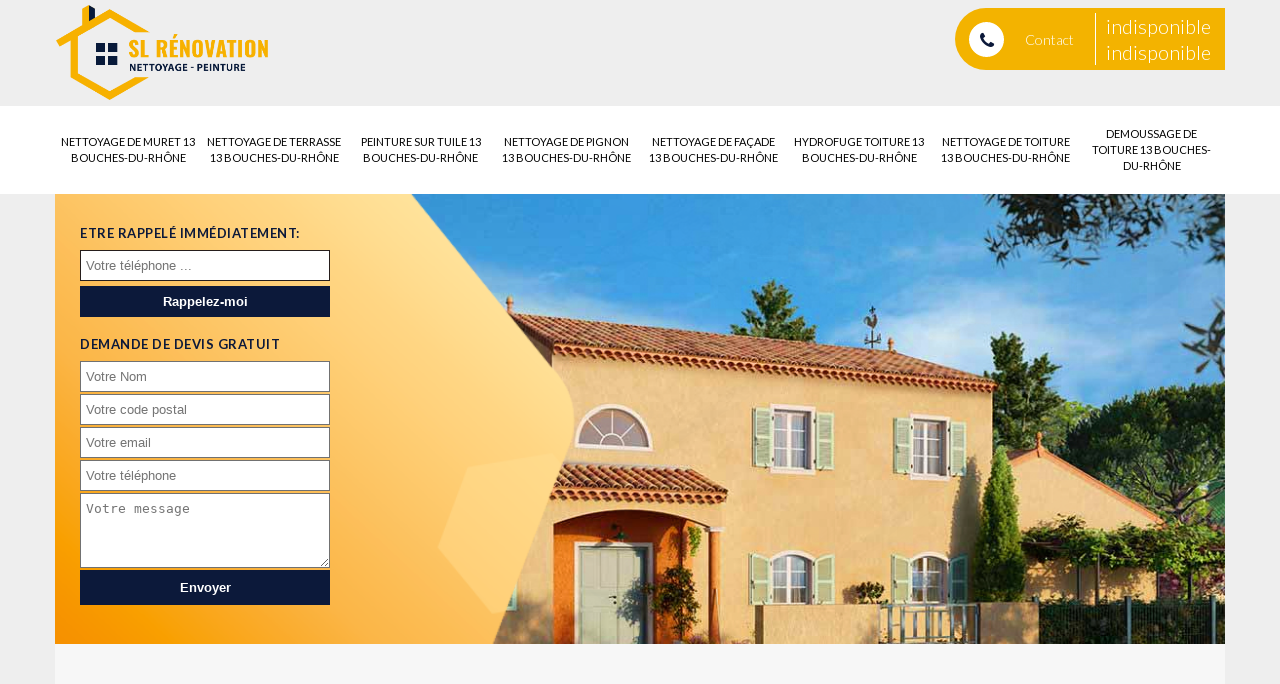

--- FILE ---
content_type: text/html; charset=UTF-8
request_url: https://www.nettoyage-toiture-13.fr/nettoyage-toiture-la-penne-sur-huveaune-13821
body_size: 4466
content:
<!DOCTYPE html>
<html dir="ltr" lang="fr-FR">
<head>
  	<meta charset="UTF-8" />
    <meta name=viewport content="width=device-width, initial-scale=1.0, minimum-scale=1.0 maximum-scale=1.0">
    <meta http-equiv="content-type" content="text/html; charset=UTF-8" >
    <title>Nettoyage de toiture à La Penne Sur Huveaune 13821 tél : 04.82.29.16.72</title>
        <meta name="description" content="Pour vous débarrasser de la mousse, trace de pollution et autres saletés sur votre toit, nous nous occupons de votre nettoyage de toiture à La Penne Sur Huveaune 13821. Devis offert.">        
    <link rel="shortcut icon" href="/skins/default/images/favicon.ico" type="image/x-icon">
	<link rel="icon" href="/skins/default/images/favicon.ico" type="image/x-icon">
    
</head>
<body class="Desktop ville">
      <header class="header"><div class="head-bar"><div class="container"><a href="/" title="LS rénovation lussi jean 13" class="logo"><img loading="lazy" src="/skins/default/images/logo.png" alt="Logo LS rénovation lussi jean 13" /></a><div class="tel-top"><i class="icon-phone"></i><span>Contact</span><div><p class="tel"><a href="tel:indisponible">indisponible</a></p><p class="tel"><a href="tel:indisponible">indisponible</a></p></div></div><!-- <div class="logoArtisan"><img loading="lazy" src="/skins/default/images/img/logo_artisan.png" alt="Artisan"><img loading="lazy" src="/skins/default/images/img/logo_gdecennale.png" alt="Garantie decennale"><img loading="lazy" src="/skins/default/images/img/logo_devisGratuit.png" alt="Devis gratuit"></div> --></div><div class="bot-menu"><div class="container"><nav class="nav"><ul class="nav-list"><li class="nav-item"><a href="nettoyage-muret-bouches-du-rhone-13">Nettoyage de muret 13 Bouches-du-Rhône</a></li><li class="nav-item"><a href="nettoyage-terrasse-bouches-du-rhone-13">Nettoyage de terrasse 13 Bouches-du-Rhône</a></li><li class="nav-item"><a href="peinture-sur-tuile-bouches-du-rhone-13">Peinture sur tuile 13 Bouches-du-Rhône</a></li><li class="nav-item"><a href="nettoyage-pignon-bouches-du-rhone-13">Nettoyage de pignon 13 Bouches-du-Rhône</a></li><li class="nav-item"><a href="nettoyage-facade-bouches-du-rhone-13">Nettoyage de façade 13 Bouches-du-Rhône</a></li><li class="nav-item"><a href="hydrofuge-toiture-bouches-du-rhone-13">Hydrofuge toiture 13 Bouches-du-Rhône</a></li><li class="nav-item"><a href="/">Nettoyage de toiture 13 Bouches-du-Rhône</a></li><li class="nav-item"><a href="demoussage-toiture-bouches-du-rhone-13">Demoussage de toiture 13 Bouches-du-Rhône</a></li></ul></nav></div></div></div><div class="container"><div id="MiddleNavigation"><div class="homeslider"><div class="diapo" style="background-image:url('skins/default/images/diapo/diapo_1.jpg')"><!--p>Isolation et changement de toiture</p--></div><div class="diapo" style="background-image:url('skins/default/images/diapo/diapo_2.jpg')"><!--p>Charpente traditionnelle</p--></div><div class="diapo" style="background-image:url('skins/default/images/diapo/diapo_3.jpg')"><!--p>Changement de tuile</p--></div></div><div class="devis-slider"><div class="Rappel"><h3>Etre rappelé immédiatement: </h3><form action="/message.php" method="post" id="rappelImmediat"><input type="text" name="mail" id="mail2" value=""><input type="hidden" name="type" value="rappel"><input type="text" name="numtel" required="" placeholder="Votre téléphone ..." class="form_input son_phone"><input type="submit" name="OK" value="Rappelez-moi" class="btn btn_submit rappel-moi"></form></div><div class="Devisgratuit"><h3>Demande de devis gratuit</h3><form action="/message.php" method="post" id="FormDevis"><input type="text" name="mail" id="mail" value=""><input type="text" name="nom" required="" class="form-input" placeholder="Votre Nom"><input type="text" name="code_postal" required="" class="form-input" placeholder="Votre code postal"><input type="text" name="email" required="" class="form-input" placeholder="Votre email"><input type="text" name="telephone" required="" class="form-input" placeholder="Votre téléphone"><textarea name="message" required="" class="form-input" placeholder="Votre message"></textarea><input type="submit" value="Envoyer" class="btn btn-submit"></form></div></div></div></div></header>
      <div class="container"><div class="Contenu"><!-- <div class="corps"><div class="mainleft"><div class="block_1"><h1><span>Entreprise de nettoyage de toiture La Penne Sur Huveaune 13821</span></h1></div></div></div> --><div class="Prestation-inner"><h2>Nos Prestations</h2><div class="presta"><!-- <a href="/"><span style="background-image: url('skins/default/images/img/couvreur82.jpg');"><strong>Couvreur 82</strong></span></a> --><a href="/nettoyage-muret-bouches-du-rhone-13"><span style="background-image: url('/skins/default/images/img/cat-99.jpg');"><strong>Nettoyage de muret 13</strong></span></a><a href="/nettoyage-terrasse-bouches-du-rhone-13"><span style="background-image: url('/skins/default/images/img/cat-47.jpg');"><strong>Nettoyage de terrasse 13</strong></span></a><a href="/peinture-sur-tuile-bouches-du-rhone-13"><span style="background-image: url('/skins/default/images/img/cat-5.jpg');"><strong>Peinture sur tuile 13</strong></span></a><a href="/nettoyage-pignon-bouches-du-rhone-13"><span style="background-image: url('/skins/default/images/img/cat-148.jpg');"><strong>Nettoyage de pignon 13</strong></span></a><a href="/nettoyage-facade-bouches-du-rhone-13"><span style="background-image: url('/skins/default/images/img/cat-46.jpg');"><strong>Nettoyage de façade 13</strong></span></a><a href="/hydrofuge-toiture-bouches-du-rhone-13"><span style="background-image: url('/skins/default/images/img/cat-44.jpg');"><strong>Hydrofuge toiture 13</strong></span></a><a href="/"><span style="background-image: url('/skins/default/images/img/cat-141.jpg');"><strong>Nettoyage de toiture 13</strong></span></a><a href="/demoussage-toiture-bouches-du-rhone-13"><span style="background-image: url('/skins/default/images/img/cat-142.jpg');"><strong>Demoussage de toiture 13</strong></span></a></div></div><div class="corps"><div class="mainleft"><div class="block_contenu Block0"><div class="Item_Block"><h2>Qui connait toutes les méthodes pour effectuer les travaux nettoyage des toits dans la ville de La Penne Sur Huveaune ?</h2><p>La multiplicité des travaux qui concernent les maisons est à souligner. En effet, il est possible d'effectuer des travaux de nettoyage de la surface. Pour effectuer ce type de travail, sachez qu'il est incontournable de recourir aux services d'un expert en la matière. Dans ce cas, il faut solliciter le service d'un artisan couvreur professionnel à l'image de LS rénovation. N'oubliez pas qu'il peut proposer des tarifs très intéressants et accessibles à toutes les bourses. De plus, il peut proposer d'établir un devis gratuit et sans engagement.
</p></div><!-- <div class="ImgLeft"><img loading="lazy" src="/photos/2122255-nettoyage-de-toiture-la-penne-sur-huveaune-13821-ls-renovation-1.jpg" alt="Nettoyage de toiture  la-penne-sur-huveaune-13821 LS rénovation"/></div> --></div><div class="block_contenu Block1"><div class="ImgFull"><img loading="lazy" src="/photos/2122255-nettoyage-de-toiture-13821-2.jpg" alt="Nettoyage de toiture  13821"/><img loading="lazy" src="/photos/2122255-nettoyage-de-toiture-3.jpg" alt="Nettoyage de toiture"/><img loading="lazy" src="/photos/2122255-nettoyage-de-toiture-4.jpg" alt="Nettoyage de toiture"/></div></div><div class="block_contenu Block2"><div class="Item_Block"><h2>Qui est apte à effectuer le nettoyage des toits à La Penne Sur Huveaune dans le 13821?</h2><p>Le nettoyage des toits garantit une certaine étanchéité de la toiture d'un immeuble. En effet, il est possible de les effectuer en sollicitant le service d'un artisan. Ainsi, nous vous proposons le service de LS rénovation qui est un couvreur professionnel. Il a l'habitude de garantir un meilleur rendu de travail. De plus, veuillez noter qu'il propose un tarif qui peut défier toute concurrence. De plus, il peut établir un devis qui ne nécessite pas le paiement d'une somme d'argent.
</p></div></div><div class="block_contenu Block3"><div class="Item_Block"><h2>Entreprise de nettoyage de toiture 13821</h2><p>Si vous souhaitez une assistance compétente pour votre projet d’entretien de toit par le nettoyage, vous êtes au bon endroit. LS rénovation, c’est une équipe de couvreurs compétents qui se charge de réaliser des travaux de nettoyage démoussage de toiture La Penne Sur Huveaune. Quelle que soit la structure de votre toit, vous pouvez compter sur l’assistance et la compétence de notre équipe qui saura être l’interlocuteur qu’il faut pour votre projet. N’hésitez pas à vous faire aider pour les travaux d’entretien de toit dont vous avez besoin. Nous sommes à disposition de toute demande. </p></div></div><div class="block_contenu Block4"><div class="Item_Block"><h2>Le nettoyage des toits : un travail qui est à confier à des couvreurs professionnels dans la ville de La Penne Sur Huveaune et ses environs</h2><p>Les personnes qui ne sont pas qualifiées ne peuvent pas effectuer les opérations qui concernent les toits des maisons. Cela concerne les opérations de nettoyage de la structure. C'est la raison pour laquelle on vous recommande de solliciter un artisan couvreur. Cette catégorie de professionnels dispose des compétences nécessaires pour assurer une meilleure qualité de travail. LS rénovation peut alors être sollicité et sachez qu'il peut faire les interventions à des tarifs très abordables.
</p></div></div><div class="block_contenu Block5"><div class="Item_Block"><h2>À quelle catégorie de professionnels devrait-on confier les travaux de nettoyage des toits de maisons dans la ville de La Penne Sur Huveaune et les localités avoisi</h2><p>Une seule catégorie de professionnels peut effectuer les travaux qui se font au niveau des maisons. En effet, pour effectuer les travaux de nettoyage des toits, il est possible de faire appel à un artisan couvreur. Ainsi, on va vous recommander de solliciter le service d'un professionnel dans le domaine à l'image de LS rénovation. Pour avoir de plus amples informations, il suffit de visiter son site web.
</p></div></div><div class="block_contenu Block6"><div class="Item_Block"><h2>La dangerosité des travaux de nettoyage des toits des maisons dans la ville de La Penne Sur Huveaune et ses environs</h2><p>Les différents travaux qui se font au niveau de la toiture d'un immeuble sont toujours très dangereux. C'est notamment le cas pour les opérations de nettoyage des toits. En effet, pour effectuer cela, il est nécessaire de solliciter le service d'un expert en la matière. Dans ce cas on vous recommande de solliciter le service de LS rénovation qui peut utiliser des équipements de protection individuelle ou EPI. Ce sont les harnais de sécurité et les combinaisons de spéciales.
</p></div></div><div class="block_contenu Block7"></div><div class="block_contenu Block8"><div class="Item_Block"><h2>À qui devrait-on faire appel pour effectuer les interventions de nettoyage des toits des maisons à La Penne Sur Huveaune dans le 13821 ?</h2><p>Une multitude de problèmes peut être constatée sur les toits. Il est probable de faire des travaux de nettoyage des toits pour éviter les soucis d'étanchéité. Pour faire les opérations en relation avec ces interventions, veuillez remarquer qu'il est possible de faire appel à un artisan couvreur. En effet, il est possible de solliciter LS rénovation qui connait toutes les méthodes pour faire les opérations dans les règles de l'art. N'oubliez pas qu'il peut établir des devis gratuits et sans engagement.
</p></div></div><div class="block_contenu Block9"><div class="Item_Block"><h2>À qui peut-on s'adresser pour effectuer les travaux de nettoyage des toits dans la ville de La Penne Sur Huveaune et ses environs ?</h2><p>Le nettoyage des toits sont des tâches qui ne peuvent pas être négligées par les personnes propriétaires des maisons. En effet, il est indispensable de les effectuer pour éviter les différents problèmes de fuites et d'infiltrations. Pour faire ces types de travaux, il est indispensable de solliciter le service d'un expert en la matière. LS rénovation peut se proposer pour assurer un meilleur rendu de travail. De plus, il peut vous dresser un devis qui est totalement gratuit et sans engagement.
</p></div></div></div><!--div class="col-md-6"><div class="MapRight"><h3>Nous localiser</h3><div class="MapContainer"></div><p><i class="icon icon-map"></i>Nettoyage de toiture   La Penne Sur Huveaune<br/><br/>indisponible</p></div></div--><div class="mainleft Services"><b class="Titre">Autres services</b><div class="Liens"><a href="/nettoyage-muret-la-penne-sur-huveaune-13821">Nettoyage de muret La Penne Sur Huveaune 13821</a><a href="/nettoyage-terrasse-la-penne-sur-huveaune-13821">Nettoyage de terrasse La Penne Sur Huveaune 13821</a><a href="/peinture-sur-tuile-la-penne-sur-huveaune-13821">Peinture sur tuile La Penne Sur Huveaune 13821</a><a href="/nettoyage-pignon-la-penne-sur-huveaune-13821">Nettoyage de pignon La Penne Sur Huveaune 13821</a><a href="/nettoyage-facade-la-penne-sur-huveaune-13821">Nettoyage de façade La Penne Sur Huveaune 13821</a><a href="/hydrofuge-toiture-la-penne-sur-huveaune-13821">Hydrofuge toiture La Penne Sur Huveaune 13821</a></div></div></div></div></div>
      <div class="dev-map"><div class="container"><div class="mainright"><div class="Devisgratuit"><h3>Demande de devis gratuit</h3><form action="/message.php" method="post" id="FormDevis"><input type="text" name="mail" id="mail" value=""><input type="text" name="nom" required="" class="form-input" placeholder="Votre Nom"><input type="text" name="code_postal" required="" class="form-input" placeholder="Votre code postal"><input type="text" name="email" required="" class="form-input" placeholder="Votre email"><input type="text" name="telephone" required="" class="form-input" placeholder="Votre téléphone"><textarea name="message" required="" class="form-input" placeholder="Votre message"></textarea><input type="submit" value="Envoyer" class="btn btn-submit"></form></div><div class="coordonne"><div class="MapRight"><!-- <h3>Nous localiser</h3> --><div id="Map"></div></div></div></div></div></div><footer id="footer"><div class="container"><div class="addr-foot"><p class="adresse">indisponible</p><p class="tel"><span><a href="tel:indisponible">indisponible</a></span> / <span><a href="tel:indisponible">indisponible</a></span></p></div><p class="copyright">©2016 Tout droit réservé - <a href="/mentions-legales" title="Mentions légales">Mentions légales</a></p></div></footer>

<link href="/skins/default/css/style.css" rel="stylesheet" type="text/css"/>
<link href="skins/default/fonts/font-awesome/css/font-awesome.min.css" rel="stylesheet" type="text/css"/>
<link href="https://fonts.googleapis.com/css?family=Lato:300,300i,400,400i,700,700i" rel="stylesheet">
<link href="https://fonts.googleapis.com/css?family=Indie+Flower" rel="stylesheet">

<script src="/js/jquery.min.js"></script>
<script src="/js/scripts.js"></script>
<script src="skins/default/js/jquery-migrate-1.2.1.min.js"></script>
<script src="skins/default/js/slick.min.js"></script>

<script src="/js/swipebox/src/js/jquery.swipebox.min.js"></script>
<link href="/js/swipebox/src/css/swipebox.min.css" rel="stylesheet" type="text/css"/>

<link rel="stylesheet" href="/js/leaflet/leaflet.css" />
<script src="/js/leaflet/leaflet.js"></script>
<script src="/js/map.js"></script>

<script type="text/javascript">		
		var Support = 'Desktop';
		$(document).ready(function(){
		// Js lancés une fois la page chargée
				$( '.swipebox' ).swipebox();
			
		          initAnalytics('_');
		
        // Append the mobile icon nav
        $('.header').find('.head-bar').append($('<div class="nav-mobile"></div>'));
                $('.nav-item').has('ul').prepend('<span class="nav-click"><i class="nav-arrow"></i></span>');
        $('.nav-mobile').click(function(){
            $('.nav-list').toggle();
        });
        $('.nav-list').on('click', '.nav-click', function(){
            $(this).siblings('.nav-submenu').toggle();
            $(this).children('.nav-arrow').toggleClass('nav-rotate');
            
        });

        		
        $('.homeslider').slick({
          arrows:false,
          fade:true,
          speed:1000,
          autoplay: true,
          autoplaySpeed: 3000,
          pauseOnHover:false,
        });

        $('.Reaslide').slick({
          arrows:false,
          speed:1000,
          autoplay: true,
          autoplaySpeed: 3000,
          pauseOnHover:false,
        });

                $('.presta').slick({
              arrows:false,
              dots: false,
              speed: 1000,
              slidesToShow: 5,
              slidesToScroll: 1,
              autoplay: true,
              autoplaySpeed: 4000,
              pauseOnHover:false,
              
            });
                
        // Map
        initMap('France',16);
		});
	</script>
</body>
</html>


--- FILE ---
content_type: text/html; charset=UTF-8
request_url: https://www.nettoyage-toiture-13.fr/ajax.php
body_size: 119
content:
{"code_google_tags":"","code_analytics":"UA-141290911-33","RGPD":null,"dbg":["Erreur  n'est pas reconnu."]}

--- FILE ---
content_type: text/css
request_url: https://www.nettoyage-toiture-13.fr/skins/default/css/style.css
body_size: 5989
content:
html {
  -webkit-text-size-adjust: 100%;
  -ms-text-size-adjust: 100%;
  -webkit-tap-highlight-color: transparent;
  -webkit-box-sizing: border-box;
          box-sizing: border-box;
}

*,
*::before,
*::after {
  -webkit-box-sizing: inherit;
          box-sizing: inherit;
}

@-moz-viewport {
  width: device-width;
}

@-ms-viewport {
  width: device-width;
}

@-webkit-viewport {
  width: device-width;
}

@viewport {
  width: device-width;
}

body {
  /*background: url('../images/img/fond_body.jpg') no-repeat center;*/
  background: #eeeeee;
  background-size: cover;
  background-attachment: fixed;
  font-family: 'Lato', sans-serif;
  font-size: 16px;
  font-weight: 400;
  line-height: 1.5;
  color: #555;
  margin: 0;
}
body.Mobile {
	font-size: 14px;
}

article,
aside,
details,
figcaption,
figure,
footer,
header,
main,
menu,
nav,
section {
  display: block;
}

figure {
  margin: 0;
}
a {
  background-color: transparent;
  color: inherit;
  text-decoration: none;
  transition: all .3s ease;
}

a:active,
a:hover,
a:focus {
  outline: 0;
  text-decoration: none;
}

img {
	border: 0;
	max-width: 100% !important;
}

p {
  margin-top: 0;
  margin-bottom: 1rem;
}

h1, h2, h3, h4 {
  font-family: 'Lato', sans-serif;
  font-weight: 700;
  margin-bottom: 1.5rem;
  margin-top: 0;
  position: relative;
  line-height: 1.1;
  color: #f3b300;
}

h1 {
  font-size: 30px;
}

h2 {
  font-size: 20px;
  margin-bottom: 5px;
}

h3 {
  font-size: 18px;
}

h4 {
  font-size: 16px;
}

@media(max-width: 991px) {
  h1 {
    font-size: 24px;
  }

  h2 {
    font-size: 18px;
  }

  h3 {
    font-size: 16px;
  }

  h4 {
    font-size: 14px;
  }
}
.Mobile h1{
	font-size: 20px;
}
.container {
  padding-right: .9375rem;
  padding-left: .9375rem;
  position: relative;
  margin-right: auto;
  margin-left: auto;
}
.Mobile .container {
  padding:0px;
}
.container::after {
  display: table;
  clear: both;
  content: "";
}

@media (min-width: 544px) {
  .container {
    max-width: 576px;
  }
}

@media (min-width: 768px) {
  .container {
    max-width: 720px;
  }
}

@media (min-width: 992px) {
  .container {
    max-width: 960px;
  }
}

@media (min-width: 1200px) {
  .container {
    max-width: 1200px;
  }
}

.clearfix::after {
  display: table;
  clear: both;
  content: "";
}

.row {
  margin-right: -.9375rem;
  margin-left: -.9375rem;
}

.row::after {
  display: table;
  clear: both;
  content: "";
}

.col-xs-1, .col-xs-2, .col-xs-3, .col-xs-4, .col-xs-5, .col-xs-6, .col-xs-7, .col-xs-8, .col-xs-9, .col-xs-10, .col-xs-11, .col-xs-12, .col-sm-1, .col-sm-2, .col-sm-3, .col-sm-4, .col-sm-5, .col-sm-6, .col-sm-7, .col-sm-8, .col-sm-9, .col-sm-10, .col-sm-11, .col-sm-12, .col-md-1, .col-md-2, .col-md-3, .col-md-4, .col-md-5, .col-md-6, .col-md-7, .col-md-8, .col-md-9, .col-md-10, .col-md-11, .col-md-12, .col-lg-1, .col-lg-2, .col-lg-3, .col-lg-4, .col-lg-5, .col-lg-6, .col-lg-7, .col-lg-8, .col-lg-9, .col-lg-10, .col-lg-11, .col-lg-12 {
  position: relative;
  min-height: 1px;
  padding-right: .9375rem;
  padding-left: .9375rem;
}

.col-xs-1, .col-xs-2, .col-xs-3, .col-xs-4, .col-xs-5, .col-xs-6, .col-xs-7, .col-xs-8, .col-xs-9, .col-xs-10, .col-xs-11, .col-xs-12 {
  float: left;
}

.col-xs-1 {
  width: 8.333333%;
}

.col-xs-2 {
  width: 16.666667%;
}

.col-xs-3 {
  width: 25%;
}

.col-xs-4 {
  width: 33.333333%;
}

.col-xs-5 {
  width: 41.666667%;
}

.col-xs-6 {
  width: 50%;
}

.col-xs-7 {
  width: 58.333333%;
}

.col-xs-8 {
  width: 66.666667%;
}

.col-xs-9 {
  width: 75%;
}

.col-xs-10 {
  width: 83.333333%;
}

.col-xs-11 {
  width: 91.666667%;
}

.col-xs-12 {
  width: 100%;
}

@media (min-width: 544px) {
  .col-sm-1, .col-sm-2, .col-sm-3, .col-sm-4, .col-sm-5, .col-sm-6, .col-sm-7, .col-sm-8, .col-sm-9, .col-sm-10, .col-sm-11, .col-sm-12 {
    float: left;
  }
  .col-sm-1 {
    width: 8.333333%;
  }
  .col-sm-2 {
    width: 16.666667%;
  }
  .col-sm-3 {
    width: 25%;
  }
  .col-sm-4 {
    width: 33.333333%;
  }
  .col-sm-5 {
    width: 41.666667%;
  }
  .col-sm-6 {
    width: 50%;
  }
  .col-sm-7 {
    width: 58.333333%;
  }
  .col-sm-8 {
    width: 66.666667%;
  }
  .col-sm-9 {
    width: 75%;
  }
  .col-sm-10 {
    width: 83.333333%;
  }
  .col-sm-11 {
    width: 91.666667%;
  }
  .col-sm-12 {
    width: 100%;
  }
}

@media (min-width: 768px) {
  .col-md-1, .col-md-2, .col-md-3, .col-md-4, .col-md-5, .col-md-6, .col-md-7, .col-md-8, .col-md-9, .col-md-10, .col-md-11, .col-md-12 {
    float: left;
  }
  .col-md-1 {
    width: 8.333333%;
  }
  .col-md-2 {
    width: 16.666667%;
  }
  .col-md-3 {
    width: 25%;
  }
  .col-md-4 {
    width: 33.333333%;
  }
  .col-md-5 {
    width: 41.666667%;
  }
  .col-md-6 {
    width: 50%;
  }
  .col-md-7 {
    width: 58.333333%;
  }
  .col-md-8 {
    width: 66.666667%;
  }
  .col-md-9 {
    width: 75%;
  }
  .col-md-10 {
    width: 83.333333%;
  }
  .col-md-11 {
    width: 91.666667%;
  }
  .col-md-12 {
    width: 100%;
  }
}

@media (min-width: 992px) {
  .col-lg-1, .col-lg-2, .col-lg-3, .col-lg-4, .col-lg-5, .col-lg-6, .col-lg-7, .col-lg-8, .col-lg-9, .col-lg-10, .col-lg-11, .col-lg-12 {
    float: left;
  }
  .col-lg-1 {
    width: 8.333333%;
  }
  .col-lg-2 {
    width: 16.666667%;
  }
  .col-lg-3 {
    width: 25%;
  }
  .col-lg-4 {
    width: 33.333333%;
  }
  .col-lg-5 {
    width: 41.666667%;
  }
  .col-lg-6 {
    width: 50%;
  }
  .col-lg-7 {
    width: 58.333333%;
  }
  .col-lg-8 {
    width: 66.666667%;
  }
  .col-lg-9 {
    width: 75%;
  }
  .col-lg-10 {
    width: 83.333333%;
  }
  .col-lg-11 {
    width: 91.666667%;
  }
  .col-lg-12 {
    width: 100%;
  }
}
/* Slider */
.slick-slider
{
    position: relative;

    display: block;

    -moz-box-sizing: border-box;
         box-sizing: border-box;

    -webkit-user-select: none;
       -moz-user-select: none;
        -ms-user-select: none;
            user-select: none;

    -webkit-touch-callout: none;
    -khtml-user-select: none;
    -ms-touch-action: pan-y;
        touch-action: pan-y;
    -webkit-tap-highlight-color: transparent;
}

.slick-list
{
    position: relative;

    display: block;
    overflow: hidden;

    margin: 0;
    padding: 0;
}
.slick-list:focus
{
    outline: none;
}
.slick-list.dragging
{
    cursor: pointer;
    cursor: hand;
}

.slick-slider .slick-track,
.slick-slider .slick-list
{
    -webkit-transform: translate3d(0, 0, 0);
       -moz-transform: translate3d(0, 0, 0);
        -ms-transform: translate3d(0, 0, 0);
         -o-transform: translate3d(0, 0, 0);
            transform: translate3d(0, 0, 0);
}

.slick-track
{
    position: relative;
    top: 0;
    left: 0;

    display: block;
}
.slick-track:before,
.slick-track:after
{
    display: table;

    content: '';
}
.slick-track:after
{
    clear: both;
}
.slick-loading .slick-track
{
    visibility: hidden;
}

.slick-slide
{
    display: none;
    float: left;

    height: 100%;
    min-height: 1px;
}
[dir='rtl'] .slick-slide
{
    float: right;
}
.slick-slide img
{
    display: block;
}
.slick-slide.slick-loading img
{
    display: none;
}
.slick-slide.dragging img
{
    pointer-events: none;
}
.slick-initialized .slick-slide
{
    display: block;
}
.slick-loading .slick-slide
{
    visibility: hidden;
}
.slick-vertical .slick-slide
{
    display: block;

    height: auto;

    border: 1px solid transparent;
}
/* Fin slick */
/*------------------------------------*\
    Header
\*------------------------------------*/

.logo {
  float: left;
  padding: 4px 0;
}
.Mobile .logo{
	width: 172px;
  padding: 0;
}
.logo img {
  display: block;
  margin:auto;
  width: 215px;
}

.head-bar {
  background-color: #eee;
    /*padding: 0;*/
}
.Mobile .head-bar{
	padding: 15px;
	width: 100%;
	position: fixed;
	z-index: 10000;
}
.head-bar:after{
  content: "";
  clear: both;
  display: table;
}
.rightNav {
  float: right;
  background: #fff;
  padding: 5px 0;
  margin-top: -14px;
  border: 2px solid #000;
}
.Tablet .rightNav{
   background: none;
   border: none;
   margin-right: -50px;
}
.Mobile .rightNav{
   background: none;
   border: none;
   margin-right: 0;
   margin-top: 0;
}
.logoArtisan {
  text-align: center;
}
.Desktop .logoArtisan {
  float: right;
    margin-right: 20px;
}
.logoArtisan  img{
  margin: 0 auto;
}
.Mobile .logoArtisan{
	position: static;
    transform: none;
    background: white;
    text-align: center;
    border-top: 3px solid #000;
    border-bottom: 3px solid #000;
    padding: 20px 0;
}
.Mobile .logoArtisan img {
	margin: 0 5px;
	display: inline-block;
}

/* Navigation */
.bot-menu {
  background: #fff;
}
.nav {
	float: right;
}
.Desktop .nav {
  float: none;
  clear: both;
  padding: 15px 0;
}
.nav-list {
  display: flex;
    align-items: center;
    justify-content: center;
	list-style: none;
	padding-left: 0;
	text-align:center;
  margin:0;
  /*display: inline-block;*/
  vertical-align: middle;
}
/*.Desktop .nav-list{
  margin-right:15px;
}
*/
.nav-list:after {
	content: "";
	clear:both;
	display: table;
}
.nav-item {
	float:left;
  position: relative;
	*display:inline;
	zoom:1;
  transition: all .3s ease;
  width: 12.5%;
}

.nav-item a {
	display: block;
  color: #000;
  padding: 5px 5px;
  margin: 0 1px;
  text-transform: uppercase;
  font-size: 11px;
}

.nav-item.active > a,
.nav-item:hover > a,
.nav-item:focus > a {
  color: white;
  background: #f3b300;
}
.nav-item:hover .nav-submenu {
	display:block;
}
.nav-submenu {
	display:none;
  list-style: none;
  padding-left: 0;
	position:absolute;
	left:0;
	width:100%;
  z-index: 20;
}
.nav-submenu-item a {
	background: #f3b300;
  display: block;
  padding: 10px;
  color: white;
  border-bottom: 1px solid #ff5b5b;
}
.nav-submenu-item:last-child a {
  border-bottom: none;
}
.nav-submenu-item a:hover {
  background:#000;
  color: white;
}

.nav-mobile {
	display:none; 
	cursor:pointer;
  	margin-top: 5px;
  	float: right;
	background:#f3b300 url(../images/bars.png) no-repeat center center;
	background-size:25px;
	height:50px;
	width:50px;
}
.Mobile .nav-mobile {
  margin-left: auto;
  margin-top: 0;
  height: 41px;
}

.nav-click {
	position:absolute;
	top:0;
	right:0;
	display:none;
	height:49px;
	width:50px;
	cursor:pointer;
}
.nav-click i {
	display:block;
	height:48px;
	width:48px;
	background:url(../img/drop.svg) no-repeat center center;
	background-size:20px;
}
.nav-click:hover {
}
.nav-rotate {
	-webkit-transform:rotate(180deg);
	-moz-transform:rotate(180deg);
	-ms-transform:rotate(180deg);
	-o-transform:rotate(180deg);
	transform:rotate(180deg);
}

.Mobile .nav {
  top: 7rem;
}
@media only screen and (max-width: 991px) {
	.nav-mobile {
		display:block;
	}
	.nav {
    position: absolute;
    right: 0;
    top: 5rem;
    width: 50%;
    z-index: 1000;
	}
	.nav-list {
    background-image: -webkit-gradient(linear, 50% 0%, 50% 100%, color-stop(0%, #fff),color-stop(100%, #f3b300));
    background-image: -moz-linear-gradient(top, #fff,#f3b300);
    background-image: -webkit-linear-gradient(top, #fff,#f3b300);
    background-image: linear-gradient(to bottom, #fff,#f3b300);
		display:none;
    margin: 0;
	}
	.nav-item {
    background-image:none;
    border-bottom: 1px solid #fff;
		width:100%;
		float:none;
    text-align: left;
	}
  .nav-item:first-child,
  .nav-item:last-child {
    border-radius: 0
  }
  .nav-item:last-child {
    border-bottom: none;
  }
	.nav-item > a {
		padding:15px;
	}
	.nav-click {
		display:block;
	}
	.nav-mobile-open {
		border-radius:5px 5px 0 0;
		-webkit-border-radius:5px 5px 0 0;
		-moz-border-radius:5px 5px 0 0;
	}
	.nav-item:hover .nav-submenu {
		display:none;
	}
	.nav-submenu {
		position:static;
		width:100%;
	}
}
@media only screen and (max-width: 767px) {
  .nav {
    width: 100%;
  }
}

/*------------------------------------*\
    Contenu 
\*------------------------------------*/
/* Homeslider */
#MiddleNavigation {
    position: relative;
}

.Mobile #MiddleNavigation {  
  clear:both;
}

.homeslider {
    height: 450px;
    overflow: hidden;
    position: relative;
}
.homeslider:before{
  content: '';
  position: absolute;
  *background: rgba(0,0,0,0.3);
  z-index: 2;
  width: 100%;
    height: 450px;
}

.diapo {
	height: 450px;
    background-size: cover;
    background-repeat: no-repeat;
    background-position: center;
}
.Mobile .homeslider,
.Mobile .homeslider:before,
.Mobile .diapo{
	height: 300px;
}
.diapo p {
  color: #fff;
	font-size: 34px;
	width: 50%;
	text-shadow: 0px 0px 3px #000;
	padding-top: 300px;
	position: absolute;
	left: 5%;
	line-height: 130%;
}
.Mobile .diapo p {
	transform: translate(-50%,-50%);
    padding-top: 0;
    left: 50%;
    top: 50%;
    line-height: 110%;
    text-align: center;
    font-size: 24px;
    width: 80%;
}
.RappelSlider {
	position: absolute;
    top: 86px;
    width: 100%;
}
.logo-slider {
  position: absolute;
    z-index: 10;
    bottom: 15px;
    right: 30px;
}
.Mobile .logo-slider {
  width:25%;
}

.titre{
  position: relative;
  z-index: 10;
  font-size: 36px;
  color: #fff;
  padding-bottom: 10px;
}
.titre:before{
  content: '';
  position: absolute;
  background: #f3b300;
  height: 2px;
  width: 42%;
  bottom: 0;
    right: 29%;
}
.Inner_rappel {
	background: #fff;
    width: 307px;
    text-align: center;
    padding: 20px 10px;
}
.Inner_rappel > strong {
	display: block;
    font-family: serif;
    text-transform: uppercase;
    letter-spacing: 1px;
    margin-bottom: 10px;
    color: #f3b300;
}
#DevisForm .btn {
    background-color: #f3b300;
}
.btn-devis-grat{
  text-align: center;
  margin-top: 16px;
}
.Mobile .btn_devis {
    right: 15px;
    padding: 10px 14px;
    margin-right: 0;
    top: 0;
    font-size: 18px;
    line-height: 0;
    font-weight: 600;
   background: #f3b300;
    border-radius: 4px;
}
@media(max-width: 767px) {
  .RappelSlider {
    top: 150px;
  }
  .Inner_rappel {
    margin: 0 auto;
  }
}
@media(max-width: 543px) {
  .Inner_rappel {
    width: 100%;
  }
}

/* Contenu */
.corps {
	background: #fff;
	padding: 3rem 0 0;
}
.Mobile .mainleft {
    padding: 0 15px;
}
.mainleft h1{
  text-align: center;
  position: relative;
  color: #f3b300;
  margin-bottom: 0;
  padding-bottom: 3rem;
}
.mainleft h1 span{
  text-shadow: rgba(0, 0, 0, 0.4) 0px 4px 5px;
  max-width: 50%;
  margin: auto;
  display: block;
}
.Mobile .mainleft h1{
	text-align: left;
}
.Mobile .mainleft h1 span{
	max-width: 100%
}

.mainleft h1:before,
.mainleft h1:after {
	content: "";
	border-top:1px solid;
  position: absolute;
  top: 28%;
  transform: translateY(-50%);
	height: 1px;
	width: 245px;
}
.Tablet .mainleft h1:before, 
.Tablet .mainleft h1:after {
	width: 150px;
}
.Mobile .mainleft h1:before, 
.Mobile .mainleft h1:after {
	display: none;
}
.mainleft h1:before{
  left: 0;
}
.mainleft h1:after{
  right: 0;
}
.block_1 p {
  padding: 0 30px;
  text-align: center;
}
.Mobile .block_1 p{
	padding:0;
	text-align: left;
}
#TextBlock {
	background: #fff;
}
#ImgBlock img {
	padding-top: 15px;
}
@media(max-width: 991px) {
  .block_1 > .clearfix {
    background: none;
  }
  #ImgBlock {
    background: #f3b300;
    margin-bottom: 20px;
    padding-bottom: 10px;
    text-align: center;
  }
  #ImgBlock img {
    width: 100%;
  }
}
.block_contenu {
    margin: 3rem 0;
    padding: 0 20px;
    text-align: center;
}
.Block2, .Block4, .Block6, .Block9 {
  float: left;
  width: 50%;
  clear: both;
}
.Block3, .Block5, .Block8 {
  float: right;
  width: 50%;
}
.Mobile .Block2,
.Mobile .Block3,
.Mobile .Block4,
.Mobile .Block5,
.Mobile .Block6,
.Mobile .Block8,
.Mobile .Block9 {
  float: none;
  width: 100%;
}
.Mobile .block_contenu{
	padding: 0;
}
.block_contenu .Item_Block {
  padding: 0 20px 20px;
  border: 1px solid #f3b300;
  text-align: center;
}
.block_contenu .Item_Block p {
	text-align: justify;
}
.block_contenu .Item_Block h2 {
  display: inline-block;
    background: #fff;
    margin-top: -2px;
    padding: 16px 25px;
    position: relative;
    top: -26px;
}

.block_contenu img{
  margin-bottom: 3rem
}

.mainright {
  background: #f7f7f7;
 padding: 0;
}
.mainright h3 {
  color: #000;
    margin-bottom: 28px;
    font-size: 22px;
}
.mainright > div {
  display: inline-block;
  vertical-align: top;
}
.mainright .Devisgratuit {
  width: 50%;
    padding: 28px 6em;
}
.mainright .coordonne {
  width: 50%;
  padding-left: 2%;
}
.Mobile .mainright .coordonne {
	width: 100%;
	padding-left: 0;
}
.mainright .btn-submit {
  font-size: 16px;
    text-transform: uppercase;
    letter-spacing: 1px;
}

/* Main right */
@media(max-width: 767px) {
  .Devisgratuit {
    padding: 20px;
    background: #fff;
  }
  .Devisgratuit h3 {
    font-size: 24px;
    text-align: center;
  }
}
#mail,
#mail2 {
	display: none !important;
}
.form-input {
  background: #fff;
  border: 1px solid #717171;
  color: #000;
  display: block;
  outline: 0 !important;
  margin-bottom: 8px;
  padding: 15px 5px;
  width: 100%;
  -webkit-appearance: none;
}
textarea.form-input {
	height: 75px;
}
.btn {
	font-weight: bold;
	border: none;
    color: #fff;
    padding: 10px;
}
.btn-submit {
  background: #0c193a;
	outline: 0 !important;
	display: block;
	cursor: pointer;
    width: 100%;
}
#rappel_immediat .form-input {
	text-align: center;
}
#rappel_immediat .btn-submit {
	text-align: center;
	margin-top: -8px;
}
.devis-slider {
  position: absolute;
    background: url(../images/bg-devis.png) no-repeat right;
    background-size: cover;
    left: 0;
    bottom: 0;
    width: 520px;
    height: 100%;
    padding-left: 25px;
    padding-top: 32px;
    z-index: 100;
}
.devis-slider .Devisgratuit {
  /*padding: 20px;*/
  width: 250px;
  /*margin: auto 0 auto auto;*/
}
.devis-slider h3{
  margin-bottom: 10px;
    text-transform: uppercase;
    text-align: left;
    font-size: 13px;
    color: #0c193a;
    letter-spacing: .5px;
}
.devis-slider .form-input {
    padding: 7px 5px;
    margin-bottom: 2px;
}

/* Coordonnee */
.tel-top {
  display: flex;
    vertical-align: middle;
    /* border-left: 1px solid #f3b300; */
    align-items: center;
    background: #f3b300;
    padding: 5px 14px;
    border-radius: 36px 0 0 36px;
    width: 270px;
    justify-content: space-between;
    margin-top: 8px;
}
.Desktop .tel-top {
  float: right;
  /*padding-left: 20px;*/
}
.icon-phone {
  background: #fff;
    width: 35px !important;
    height: 35px !important;
    border-radius: 50%;
    text-align: center;
    font-size: 18px;
    line-height: 38px !important;
    color: #0c193a;
}
.tel-top span {
  color: #fff;
    font-size: 14px;
    font-weight: 300;
}
.tel-top div {
  border-left: 1px solid #fff;
    padding-left: 10px;
}
.Tablet .tel-top{
	float: right;
	border-left: 0;
  	padding-left: 0;
  	border-right: 1px solid #f3b300;
  	padding-right: 20px;
  	margin-right: 20px;
}
.Mobile .tel-top{
	border-left: none;
    padding-left: 0;
    clear: both;
    display: block;
    position: relative;
    top: 10px;
    text-align: center;
    border-top: none;
    padding-top: 5px;
    width: 100%;
    border-radius: 20px;
}
.tel-top a {
  color: #fff;
  font-weight: 200;
}
.btn-devis{
  border: 3px solid #f3b300;
  box-shadow: 0px 0px 28px #000 inset;
    display: inline-block;
    width: 72px;
    height: 72px;
    border-radius: 50%;
    text-align: center;
    line-height: 16px;
    padding-top: 15px;
    margin-top: 3px;
    margin-left: 20px;
    font-size: 12px;
    text-transform: uppercase;
}
.btn-devis:hover{
  box-shadow: 0px 0px 28px #f3b300 inset;
  transition: all 0.4s;
}
.tel {
  color: #f3b300;
  font-size: 26px;
  font-weight: bold;
  margin-bottom: 0;
  display: inline-block;
  width: 43%;
}
.Tablet .tel{
	font-size: 18px;
	width: 45%;
}
.Mobile .tel{
	width: 100%;
	display: block;
}
.tel-top .tel {
    font-size: 20px;
    display: block;
    width: 100%;
    line-height: 26px;
}
.Mobile .tel-top .tel{
	font-size: 16px;
    display: inline-block;
    width: 50%;
    letter-spacing: -1px;
}
.typeTel {
  background: #f3b300;
  height: 25px;
  line-height: 23px;
  border-radius: 5px;
  color: #fff;
  display: inline-block;
  font-size: 12px;
  padding: 0 5px;
  margin-right: 10px;
  width: 70px;
  vertical-align: middle;
  position: relative;
  top: -3px;
  text-align: center;
}
.tel-top .typeTel {
    width: 60px;
}
.Tablet .typeTel{
	width: 60px;
}
.Mobile .tel-top .typeTel {
    width: 45px;
    font-size: 13px;
    height: 20px;
    /* line-height: 19px; */
    margin-right: 5px;
}


/* Map */
.MapRight {
  margin-bottom: 0;
}

.MapRight > p {
  border-bottom: 1px solid;
  margin-bottom: 5px;
}
#Map {
  background: #eee;
  /*border: 3px solid #fff;*/
  height: 450px;
}
@media(max-width: 991px) {
  .MapRight > p {
    font-size: 12px;
  }
}


/* Footer */
.dev-map {
  border-top: 1px solid #fff;
}
.content-foot{
  background: #ea030b;
  border-bottom: 6px solid #fff;
  border-top: 6px solid #fff;
  height: 85px;
  border-radius: 10px;
}
.Mobile .content-foot{
  padding: 8px 0;
  margin-bottom: 20px;
}
.Tablet .content-foot{
  height: 48px;
}
#footer {
  /*background: url('../images/bg-foot.jpg') repeat-x top;*/
  background: #0c193a;
    padding: 5em 0 2em;
    text-align: center;
}
#footer .logo {
  background: none;
    top: -33px;
    float: none;
    display: block;
    margin: 0 auto 10px;
    width: 100%;
    height: inherit;
}
.Mobile #footer .logo {
  top: 0;
}
.addr-foot{
  clear: both;
  text-align: center;
}
.Mobile #footer .logo{
  width: 100%;
}
.Tablet #footer .logo{
  width: 100%;
  top: -25px;
}
.adresse {
    color: #fff;
    font-size: 22px;
    margin-bottom: 14px;
    font-weight: 300;
}
#footer .tel {
  color: #fff;
  font-size: 24px;
}
.Tablet #footer .tel {
  width: 100%;
  text-align: center;
}
#footer .tel > span {
  margin: 0 15px;
}
.Mobile #footer .tel{
  width: 100%;
    text-align: center;
}
.copyright {
  color: #000;
    text-transform: uppercase;
    letter-spacing: 2px;
    font-family: serif;
    font-size: 12px;
    font-weight: bold;
    padding: 4em 0 0;
    border-top: 1px solid #f3b300;
    margin-top: 7em;
}
.Mobile .copyright, .Mobile .menu-foot{
  /*padding: 0;*/
}
.Tablet .copyright{
  padding: 0;
}
.Tablet .menu-foot{
  padding: 9px 0;
}
.copyright > a {
  color: #000;
}

.menu-foot strong{
  color: #000;
}
.menu-foot{
  padding: 30px 0;
}
@media(max-width: 543px) {
  #footer .tel > span {
    display: block;
    margin: 0;
  }
  .copyright > a {
    display: block;
  }
}



.ImgLeft {
  background: #f3b300;
  float:left;
  padding:20px;
  margin-right:36px;
  width:35%;
}
.Tablet .ImgLeft {
  width: 45%;
}
.Mobile .ImgLeft {
  width: 100%;
}
.ImgFull img {
  width:32%;
}
.Mobile .ImgFull img {
  width:100%;
}
.ImgFull img:first-child,
.ImgFull img:nth-child(2){
  margin-right:2%;
}


.Services .Titre {
  display: block;
  font-size: 20px;
  color: #f3b300;
  text-align: center;
  margin-bottom: 20px;
}

.Services a {
  display: block;
}
.Services a:hover {
  text-decoration:underline;
}
.Tablet .Liens a{
  float: left;
  width: 50%;
}
.Block1 {
  clear:both;
  margin-top:40px;
}

.Tels {
  padding-left: 50px;
    width: 53%;
  display: table;
  border: 4px solid #000;
    border-left: none;
    background-color: #fff;
    border-radius: 0 20px 20px 0;
    overflow: hidden;
}
.Mobile .Tels {
   padding-left: 3px;
    width: auto;
}
.Tablet .Tels {
   padding-left: 20px;
    width:59%;
}
.list-phone{
  float: left;
}
.Tels img{
  width: 26%;
  float: right;
  margin-right: -24px;
}
.Mobile .Tels img {
    width: 32%;
    float: right;
    margin-top: -60px;
}
.Tablet .Tels img {
    width: 32%;
    float: right;
    margin-top: -88px;
}
.text-phone{
  font-size: 22px;
    text-transform: uppercase;
    color: #f3b300;
    font-weight: bold;
    text-shadow: 1px 3px 1px #353535;
    margin-bottom: 7px;
}
.Mobile .text-phone{
  font-size: 10px;
}
.Tablet .text-phone{
  font-size: 18px;
}
.Desktop .Services .Liens {
  -moz-column-count:3;
  -moz-column-rule: 1px solid #cecece;
  -ie-column-count:3;
  -ie-column-rule: 1px solid #cecece;
  -webkit-column-count:3;
  -webkit-column-rule: 1px solid #cecece;
  column-count:3;
  column-rule: 1px solid #cecece;  
}

.Mobile .Tels {
  margin:0px;
  float:none;
  position: initial;
  top:80px;
  background: #fff;  
  text-align: center;
  left:15px;
  right:15px;
  padding:10px;
}
.Mobile .Tels .text-phone, .Mobile .Tels img {
  display: none;

}
.Rappel {
  	color: #fff;
    /*position: absolute;*/
    /*left: 33%;
    bottom: 20px;*/
    width: 250px;
}
.Mobile .Rappel{
	position: static;
    background: #f3b300;
    width: inherit;
    padding: 20px;
}
/*.Rappel b {
    display: block;
    text-transform: uppercase;
    line-height: 120%;
    text-align: center;
    margin-bottom: 10px;
}*/


.Rappel input[type=text],
.Rappel input[type=tel]{
  	padding: 7px 5px;
	border: 1px solid #261e1c;
	width: 100%;
}

.Rappel input[type=submit] {
  	padding: 7px 15px;
    border: 1px solid #0c193a;
    color: #fff;
    cursor: pointer;
    display: block;
    margin-top: 5px;
    width: 100%;
    background: #0c193a;
    margin-bottom: 20px;
}

a.DevisGratuit {
    background: #f3b300;
    color: white;
    padding: 10px;
    margin: 0px 5px;
    float: right;
    font-weight: bold;
}
.Mobile a.DevisGratuit {
  margin: 0 0 5px;
}


.Prestation-inner {
  text-align: center;
  padding: 5rem 0 3rem;
  background-color: #f7f7f7;
}
.Mobile .Prestation-inner{
	padding: 3rem 30px;
    background: #ededed;
}
.Prestation-inner h2{
  margin-bottom: 3rem;
    font-size: 30px;
    text-transform: uppercase;
    letter-spacing: 1px;
    font-weight: bold;
}
.presta {
  margin: 0 -7px;
}
.presta a {
  display: inline-block;
  vertical-align: top;
  padding: 7px;
  width: 20%;
  transition: all .3s ease;
  text-align: left;
}
.Mobile .presta a{
	display: block;
    padding: 7px 0;
    width: 100%;
}
.presta span {
  display: block;
  background-repeat: no-repeat;
  background-position: center;
  background-size: cover;
  height: 170px;
  position: relative;
  text-align: center;
}
.presta span:before {
    position: absolute;
    background: #f3b30099;
    content: "";
    opacity: 0;
    top: 0;
    left: 0;
    height: 100%;
    width: 100%;
}
.presta strong {
  /*opacity: 0;*/
  text-transform: uppercase;
  position: absolute;
  top: 50%;
  left: 50%;
  transform: translate(-50%,-50%);
  width: 80%;
  transition: all .3s ease;
  color: #fff;
  font-weight: 700;
  font-size: 18px;
  line-height: 120%;
  text-shadow: 0 2px 2px #000;
  z-index: 3;
}
.presta a:hover strong,
.presta a:hover span:before{
  opacity: 1;
}

@media(max-width: 991px){
	.presta strong{
		top: inherit;
		bottom: 0;
		left: 0;
		transform: none;
		opacity: 1;
	    background: #f3b300;
	    width: 100%;
	    font-size: 18px;
	    padding: 10px;
	}
}

.Mobile .PageDevis {
    padding: 0 20px 20px;
}
.mainleft.Services {
  padding: 20px;
  clear: both;
}